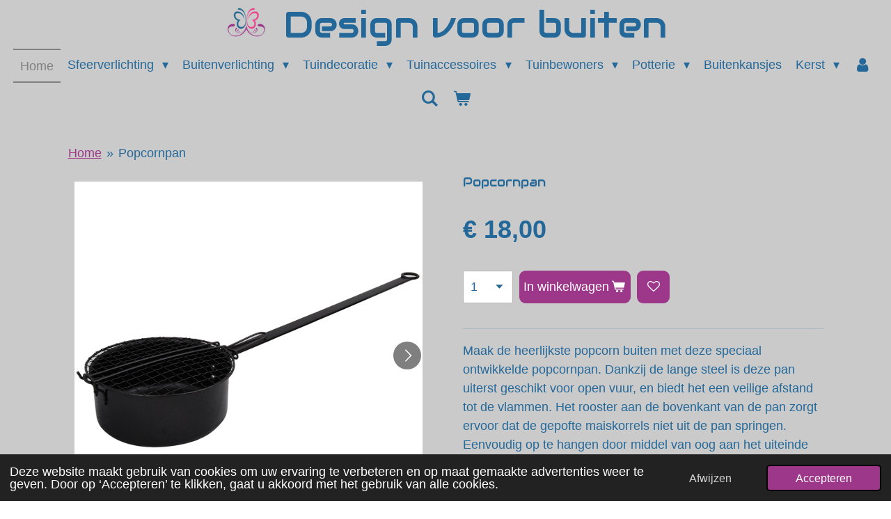

--- FILE ---
content_type: text/html; charset=UTF-8
request_url: https://www.designvoorbuiten.nl/product/4150809/popcornpan
body_size: 17011
content:
<!DOCTYPE html>
<html lang="nl">
    <head>
        <meta http-equiv="Content-Type" content="text/html; charset=utf-8">
        <meta name="viewport" content="width=device-width, initial-scale=1.0, maximum-scale=5.0">
        <meta http-equiv="X-UA-Compatible" content="IE=edge">
        <link rel="canonical" href="https://www.designvoorbuiten.nl/product/4150809/popcornpan">
        <link rel="sitemap" type="application/xml" href="https://www.designvoorbuiten.nl/sitemap.xml">
        <meta property="og:title" content="Popcornpan | designvoorbuiten">
        <meta property="og:url" content="https://www.designvoorbuiten.nl/product/4150809/popcornpan">
        <base href="https://www.designvoorbuiten.nl/">
        <meta name="description" property="og:description" content="Maak de heerlijkste popcorn buiten met deze speciaal ontwikkelde popcornpan. Dankzij de lange steel is deze pan uiterst geschikt voor open vuur, en biedt het een veilige afstand tot de vlammen. Het rooster aan de bovenkant van de pan zorgt ervoor dat de gepofte maiskorrels niet uit de pan springen. Eenvoudig op te hangen door middel van oog aan het uiteinde van de steel.
&amp;nbsp;
Het origineel kan iets afwijken van de afbeelding.">
                <script nonce="f81ba4f2e6247ca833e606d52707cd17">
            
            window.JOUWWEB = window.JOUWWEB || {};
            window.JOUWWEB.application = window.JOUWWEB.application || {};
            window.JOUWWEB.application = {"backends":[{"domain":"jouwweb.nl","freeDomain":"jouwweb.site"},{"domain":"webador.com","freeDomain":"webadorsite.com"},{"domain":"webador.de","freeDomain":"webadorsite.com"},{"domain":"webador.fr","freeDomain":"webadorsite.com"},{"domain":"webador.es","freeDomain":"webadorsite.com"},{"domain":"webador.it","freeDomain":"webadorsite.com"},{"domain":"jouwweb.be","freeDomain":"jouwweb.site"},{"domain":"webador.ie","freeDomain":"webadorsite.com"},{"domain":"webador.co.uk","freeDomain":"webadorsite.com"},{"domain":"webador.at","freeDomain":"webadorsite.com"},{"domain":"webador.be","freeDomain":"webadorsite.com"},{"domain":"webador.ch","freeDomain":"webadorsite.com"},{"domain":"webador.ch","freeDomain":"webadorsite.com"},{"domain":"webador.mx","freeDomain":"webadorsite.com"},{"domain":"webador.com","freeDomain":"webadorsite.com"},{"domain":"webador.dk","freeDomain":"webadorsite.com"},{"domain":"webador.se","freeDomain":"webadorsite.com"},{"domain":"webador.no","freeDomain":"webadorsite.com"},{"domain":"webador.fi","freeDomain":"webadorsite.com"},{"domain":"webador.ca","freeDomain":"webadorsite.com"},{"domain":"webador.ca","freeDomain":"webadorsite.com"},{"domain":"webador.pl","freeDomain":"webadorsite.com"},{"domain":"webador.com.au","freeDomain":"webadorsite.com"},{"domain":"webador.nz","freeDomain":"webadorsite.com"}],"editorLocale":"nl-NL","editorTimezone":"Europe\/Amsterdam","editorLanguage":"nl","analytics4TrackingId":"G-E6PZPGE4QM","analyticsDimensions":[],"backendDomain":"www.jouwweb.nl","backendShortDomain":"jouwweb.nl","backendKey":"jouwweb-nl","freeWebsiteDomain":"jouwweb.site","noSsl":false,"build":{"reference":"a8e82f1"},"linkHostnames":["www.jouwweb.nl","www.webador.com","www.webador.de","www.webador.fr","www.webador.es","www.webador.it","www.jouwweb.be","www.webador.ie","www.webador.co.uk","www.webador.at","www.webador.be","www.webador.ch","fr.webador.ch","www.webador.mx","es.webador.com","www.webador.dk","www.webador.se","www.webador.no","www.webador.fi","www.webador.ca","fr.webador.ca","www.webador.pl","www.webador.com.au","www.webador.nz"],"assetsUrl":"https:\/\/assets.jwwb.nl","loginUrl":"https:\/\/www.jouwweb.nl\/inloggen","publishUrl":"https:\/\/www.jouwweb.nl\/v2\/website\/1070127\/publish-proxy","adminUserOrIp":false,"pricing":{"plans":{"lite":{"amount":"700","currency":"EUR"},"pro":{"amount":"1200","currency":"EUR"},"business":{"amount":"2400","currency":"EUR"}},"yearlyDiscount":{"price":{"amount":"4800","currency":"EUR"},"ratio":0.17,"percent":"17%","discountPrice":{"amount":"4800","currency":"EUR"},"termPricePerMonth":{"amount":"2400","currency":"EUR"},"termPricePerYear":{"amount":"24000","currency":"EUR"}}},"hcUrl":{"add-product-variants":"https:\/\/help.jouwweb.nl\/hc\/nl\/articles\/28594307773201","basic-vs-advanced-shipping":"https:\/\/help.jouwweb.nl\/hc\/nl\/articles\/28594268794257","html-in-head":"https:\/\/help.jouwweb.nl\/hc\/nl\/articles\/28594336422545","link-domain-name":"https:\/\/help.jouwweb.nl\/hc\/nl\/articles\/28594325307409","optimize-for-mobile":"https:\/\/help.jouwweb.nl\/hc\/nl\/articles\/28594312927121","seo":"https:\/\/help.jouwweb.nl\/hc\/nl\/sections\/28507243966737","transfer-domain-name":"https:\/\/help.jouwweb.nl\/hc\/nl\/articles\/28594325232657","website-not-secure":"https:\/\/help.jouwweb.nl\/hc\/nl\/articles\/28594252935825"}};
            window.JOUWWEB.brand = {"type":"jouwweb","name":"JouwWeb","domain":"JouwWeb.nl","supportEmail":"support@jouwweb.nl"};
                    
                window.JOUWWEB = window.JOUWWEB || {};
                window.JOUWWEB.websiteRendering = {"locale":"nl-NL","timezone":"Europe\/Amsterdam","routes":{"api\/upload\/product-field":"\/_api\/upload\/product-field","checkout\/cart":"\/winkelwagen","payment":"\/bestelling-afronden\/:publicOrderId","payment\/forward":"\/bestelling-afronden\/:publicOrderId\/forward","public-order":"\/bestelling\/:publicOrderId","checkout\/authorize":"\/winkelwagen\/authorize\/:gateway","wishlist":"\/verlanglijst"}};
                                                    window.JOUWWEB.website = {"id":1070127,"locale":"nl-NL","enabled":true,"title":"designvoorbuiten","hasTitle":true,"roleOfLoggedInUser":null,"ownerLocale":"nl-NL","plan":"business","freeWebsiteDomain":"jouwweb.site","backendKey":"jouwweb-nl","currency":"EUR","defaultLocale":"nl-NL","url":"https:\/\/www.designvoorbuiten.nl\/","homepageSegmentId":4143594,"category":"webshop","isOffline":false,"isPublished":true,"locales":["nl-NL"],"allowed":{"ads":false,"credits":true,"externalLinks":true,"slideshow":true,"customDefaultSlideshow":true,"hostedAlbums":true,"moderators":true,"mailboxQuota":10,"statisticsVisitors":true,"statisticsDetailed":true,"statisticsMonths":-1,"favicon":true,"password":true,"freeDomains":0,"freeMailAccounts":1,"canUseLanguages":false,"fileUpload":true,"legacyFontSize":false,"webshop":true,"products":-1,"imageText":false,"search":true,"audioUpload":true,"videoUpload":5000,"allowDangerousForms":false,"allowHtmlCode":true,"mobileBar":true,"sidebar":false,"poll":false,"allowCustomForms":true,"allowBusinessListing":true,"allowCustomAnalytics":true,"allowAccountingLink":true,"digitalProducts":true,"sitemapElement":false},"mobileBar":{"enabled":true,"theme":"dark","email":{"active":true,"value":"info@designvoorbuiten.nl"},"location":{"active":false},"phone":{"active":false},"whatsapp":{"active":true,"value":"+31614503232"},"social":{"active":false,"network":"facebook"}},"webshop":{"enabled":true,"currency":"EUR","taxEnabled":true,"taxInclusive":true,"vatDisclaimerVisible":false,"orderNotice":"<p>Indien u speciale wensen heeft kunt u deze doorgeven via het Opmerkingen-veld in de laatste stap.<\/p>","orderConfirmation":"<p>Hartelijk bedankt voor uw bestelling! U ontvangt zo spoedig mogelijk bericht van ons over de afhandeling van uw bestelling.<\/p>","freeShipping":false,"freeShippingAmount":"48.00","shippingDisclaimerVisible":false,"pickupAllowed":true,"couponAllowed":false,"detailsPageAvailable":true,"socialMediaVisible":true,"termsPage":4194519,"termsPageUrl":"\/algemene-voorwaarden","extraTerms":null,"pricingVisible":true,"orderButtonVisible":true,"shippingAdvanced":true,"shippingAdvancedBackEnd":true,"soldOutVisible":true,"backInStockNotificationEnabled":false,"canAddProducts":true,"nextOrderNumber":1295,"allowedServicePoints":["postnl"],"sendcloudConfigured":true,"sendcloudFallbackPublicKey":"a3d50033a59b4a598f1d7ce7e72aafdf","taxExemptionAllowed":true,"invoiceComment":null,"emptyCartVisible":true,"minimumOrderPrice":null,"productNumbersEnabled":true,"wishlistEnabled":true,"hideTaxOnCart":false},"isTreatedAsWebshop":true};                            window.JOUWWEB.cart = {"products":[],"coupon":null,"shippingCountryCode":null,"shippingChoice":null,"breakdown":[]};                            window.JOUWWEB.scripts = ["website-rendering\/webshop"];                        window.parent.JOUWWEB.colorPalette = window.JOUWWEB.colorPalette;
        </script>
                <title>Popcornpan | designvoorbuiten</title>
                                            <link href="https://primary.jwwb.nl/public/g/j/a/temp-pqyiemvasmnrxzraeyyf/touch-icon-iphone.png?bust=1552499178" rel="apple-touch-icon" sizes="60x60">                                                <link href="https://primary.jwwb.nl/public/g/j/a/temp-pqyiemvasmnrxzraeyyf/touch-icon-ipad.png?bust=1552499178" rel="apple-touch-icon" sizes="76x76">                                                <link href="https://primary.jwwb.nl/public/g/j/a/temp-pqyiemvasmnrxzraeyyf/touch-icon-iphone-retina.png?bust=1552499178" rel="apple-touch-icon" sizes="120x120">                                                <link href="https://primary.jwwb.nl/public/g/j/a/temp-pqyiemvasmnrxzraeyyf/touch-icon-ipad-retina.png?bust=1552499178" rel="apple-touch-icon" sizes="152x152">                                                <link href="https://primary.jwwb.nl/public/g/j/a/temp-pqyiemvasmnrxzraeyyf/favicon.png?bust=1552499178" rel="shortcut icon">                                                <link href="https://primary.jwwb.nl/public/g/j/a/temp-pqyiemvasmnrxzraeyyf/favicon.png?bust=1552499178" rel="icon">                                        <meta property="og:image" content="https&#x3A;&#x2F;&#x2F;primary.jwwb.nl&#x2F;public&#x2F;g&#x2F;j&#x2F;a&#x2F;temp-pqyiemvasmnrxzraeyyf&#x2F;ob4rxn&#x2F;popcornpan-FF157.png">
                    <meta property="og:image" content="https&#x3A;&#x2F;&#x2F;primary.jwwb.nl&#x2F;public&#x2F;g&#x2F;j&#x2F;a&#x2F;temp-pqyiemvasmnrxzraeyyf&#x2F;nc41j6&#x2F;popcornpan-FF157.jpg">
                    <meta property="og:image" content="https&#x3A;&#x2F;&#x2F;primary.jwwb.nl&#x2F;public&#x2F;g&#x2F;j&#x2F;a&#x2F;temp-pqyiemvasmnrxzraeyyf&#x2F;tbyk4g&#x2F;popcornpan-FF1572.jpg">
                    <meta property="og:image" content="https&#x3A;&#x2F;&#x2F;primary.jwwb.nl&#x2F;public&#x2F;g&#x2F;j&#x2F;a&#x2F;temp-pqyiemvasmnrxzraeyyf&#x2F;1pnl7c&#x2F;ideal.png">
                    <meta property="og:image" content="https&#x3A;&#x2F;&#x2F;primary.jwwb.nl&#x2F;public&#x2F;g&#x2F;j&#x2F;a&#x2F;temp-pqyiemvasmnrxzraeyyf&#x2F;nkionp&#x2F;bancontact.png">
                    <meta property="og:image" content="https&#x3A;&#x2F;&#x2F;primary.jwwb.nl&#x2F;public&#x2F;g&#x2F;j&#x2F;a&#x2F;temp-pqyiemvasmnrxzraeyyf&#x2F;klarna-2x-high.png">
                    <meta property="og:image" content="https&#x3A;&#x2F;&#x2F;primary.jwwb.nl&#x2F;public&#x2F;g&#x2F;j&#x2F;a&#x2F;temp-pqyiemvasmnrxzraeyyf&#x2F;z2c30p&#x2F;5d87a58e2f.png">
                                    <meta name="twitter:card" content="summary_large_image">
                        <meta property="twitter:image" content="https&#x3A;&#x2F;&#x2F;primary.jwwb.nl&#x2F;public&#x2F;g&#x2F;j&#x2F;a&#x2F;temp-pqyiemvasmnrxzraeyyf&#x2F;ob4rxn&#x2F;popcornpan-FF157.png">
                                                    <!-- Google tag (gtag.js) -->
<script async src="https://www.googletagmanager.com/gtag/js?id=G-553PQHQ1KF"></script>
<script>
  window.dataLayer = window.dataLayer || [];
  function gtag(){dataLayer.push(arguments);}
  gtag('js', new Date());

  gtag('config', 'G-553PQHQ1KF');
</script>

<script id="pixel-script-poptin" src="https://cdn.popt.in/pixel.js?id=eb6a92a709e26" async="true"></script><script id='pixel-script-poptin' src='https://cdn.popt.in/pixel.js?id=eb6a92a709e26' async='true'></script>                            <script src="https://www.googletagmanager.com/gtag/js?id=G-553PQHQ1KF" nonce="f81ba4f2e6247ca833e606d52707cd17" data-turbo-track="reload" async></script>
<script src="https://plausible.io/js/script.manual.js" nonce="f81ba4f2e6247ca833e606d52707cd17" data-turbo-track="reload" defer data-domain="shard2.jouwweb.nl"></script>
<link rel="stylesheet" type="text/css" href="https://gfonts.jwwb.nl/css?display=fallback&amp;family=Audiowide%3A400%2C700%2C400italic%2C700italic" nonce="f81ba4f2e6247ca833e606d52707cd17" data-turbo-track="dynamic">
<script src="https://assets.jwwb.nl/assets/build/website-rendering/nl-NL.js?bust=af8dcdef13a1895089e9" nonce="f81ba4f2e6247ca833e606d52707cd17" data-turbo-track="reload" defer></script>
<script src="https://assets.jwwb.nl/assets/website-rendering/runtime.cee983c75391f900fb05.js?bust=4ce5de21b577bc4120dd" nonce="f81ba4f2e6247ca833e606d52707cd17" data-turbo-track="reload" defer></script>
<script src="https://assets.jwwb.nl/assets/website-rendering/812.881ee67943804724d5af.js?bust=78ab7ad7d6392c42d317" nonce="f81ba4f2e6247ca833e606d52707cd17" data-turbo-track="reload" defer></script>
<script src="https://assets.jwwb.nl/assets/website-rendering/main.6f3b76e6daa809beb5d3.js?bust=4fe49ad11687c7986bba" nonce="f81ba4f2e6247ca833e606d52707cd17" data-turbo-track="reload" defer></script>
<link rel="preload" href="https://assets.jwwb.nl/assets/website-rendering/styles.b83234e565c3f5d36f30.css?bust=04d802c8a3278e841c1d" as="style">
<link rel="preload" href="https://assets.jwwb.nl/assets/website-rendering/fonts/icons-website-rendering/font/website-rendering.woff2?bust=bd2797014f9452dadc8e" as="font" crossorigin>
<link rel="preconnect" href="https://gfonts.jwwb.nl">
<link rel="stylesheet" type="text/css" href="https://assets.jwwb.nl/assets/website-rendering/styles.b83234e565c3f5d36f30.css?bust=04d802c8a3278e841c1d" nonce="f81ba4f2e6247ca833e606d52707cd17" data-turbo-track="dynamic">
<link rel="preconnect" href="https://assets.jwwb.nl">
<link rel="preconnect" href="https://www.google-analytics.com">
<link rel="stylesheet" type="text/css" href="https://primary.jwwb.nl/public/g/j/a/temp-pqyiemvasmnrxzraeyyf/style.css?bust=1768824000" nonce="f81ba4f2e6247ca833e606d52707cd17" data-turbo-track="dynamic">    </head>
    <body
        id="top"
        class="jw-is-no-slideshow jw-header-is-image-text jw-is-segment-product jw-is-frontend jw-is-no-sidebar jw-is-no-messagebar jw-is-no-touch-device jw-is-no-mobile"
                                    data-jouwweb-page="4150809"
                                                data-jouwweb-segment-id="4150809"
                                                data-jouwweb-segment-type="product"
                                                data-template-threshold="800"
                                                data-template-name="modern&#x7C;skyline"
                            itemscope
        itemtype="https://schema.org/Product"
    >
                                    <meta itemprop="url" content="https://www.designvoorbuiten.nl/product/4150809/popcornpan">
        <a href="#main-content" class="jw-skip-link">
            Ga direct naar de hoofdinhoud        </a>
        <div class="jw-background"></div>
        <div class="jw-body">
            <div class="jw-mobile-menu jw-mobile-is-text js-mobile-menu">
            <button
            type="button"
            class="jw-mobile-menu__button jw-mobile-toggle"
            aria-label="Open / sluit menu"
        >
            <span class="jw-icon-burger"></span>
        </button>
        <div class="jw-mobile-header jw-mobile-header--image-text">
        <a            class="jw-mobile-header-content"
                            href="/"
                        >
                            <img class="jw-mobile-logo jw-mobile-logo--landscape" src="https://primary.jwwb.nl/public/g/j/a/temp-pqyiemvasmnrxzraeyyf/i9wq12/image.png?enable-io=true&amp;enable=upscale&amp;height=70" srcset="https://primary.jwwb.nl/public/g/j/a/temp-pqyiemvasmnrxzraeyyf/i9wq12/image.png?enable-io=true&amp;enable=upscale&amp;height=70 1x" alt="designvoorbuiten" title="designvoorbuiten">                                        <div class="jw-mobile-text">
                    <span style="color: #246899; font-size: 150%;">Design voor buiten</span>                </div>
                    </a>
    </div>

        <a
        href="/winkelwagen"
        class="jw-mobile-menu__button jw-mobile-header-cart"
        aria-label="Bekijk winkelwagen"
    >
        <span class="jw-icon-badge-wrapper">
            <span class="website-rendering-icon-basket" aria-hidden="true"></span>
            <span class="jw-icon-badge hidden" aria-hidden="true"></span>
        </span>
    </a>
    
    </div>
    <div class="jw-mobile-menu-search jw-mobile-menu-search--hidden">
        <form
            action="/zoeken"
            method="get"
            class="jw-mobile-menu-search__box"
        >
            <input
                type="text"
                name="q"
                value=""
                placeholder="Zoeken..."
                class="jw-mobile-menu-search__input"
                aria-label="Zoeken"
            >
            <button type="submit" class="jw-btn jw-btn--style-flat jw-mobile-menu-search__button" aria-label="Zoeken">
                <span class="website-rendering-icon-search" aria-hidden="true"></span>
            </button>
            <button type="button" class="jw-btn jw-btn--style-flat jw-mobile-menu-search__button js-cancel-search" aria-label="Zoekopdracht annuleren">
                <span class="website-rendering-icon-cancel" aria-hidden="true"></span>
            </button>
        </form>
    </div>
            <header class="header-wrap js-topbar-content-container">
    <div class="header-wrap__inner">
        <div class="jw-header-logo">
            <div
    id="jw-header-image-container"
    class="jw-header jw-header-image jw-header-image-toggle"
    style="flex-basis: 65px; max-width: 65px; flex-shrink: 1;"
>
            <a href="/">
        <img id="jw-header-image" data-image-id="17441195" srcset="https://primary.jwwb.nl/public/g/j/a/temp-pqyiemvasmnrxzraeyyf/i9wq12/image.png?enable-io=true&amp;width=65 65w, https://primary.jwwb.nl/public/g/j/a/temp-pqyiemvasmnrxzraeyyf/i9wq12/image.png?enable-io=true&amp;width=130 130w" class="jw-header-image" title="designvoorbuiten" style="max-height: 100px;" sizes="65px" width="65" height="44" intrinsicsize="65.00 x 44.00" alt="designvoorbuiten">                </a>
    </div>
        <div
    class="jw-header jw-header-title-container jw-header-text jw-header-text-toggle"
    data-stylable="false"
>
    <a        id="jw-header-title"
        class="jw-header-title"
                    href="/"
            >
        <span style="color: #246899; font-size: 150%;">Design voor buiten</span>    </a>
</div>
</div>
    </div>
</header>
<script nonce="f81ba4f2e6247ca833e606d52707cd17">
    JOUWWEB.templateConfig = {
        header: {
            selector: '.header-wrap',
            mobileSelector: '.jw-mobile-menu',
            updatePusher: function (headerHeight) {
                var $sliderStyle = $('#sliderStyle');

                if ($sliderStyle.length === 0) {
                    $sliderStyle = $('<style />')
                        .attr('id', 'sliderStyle')
                        .appendTo(document.body);
                }

                $sliderStyle.html('.jw-slideshow-slide-content { padding-top: ' + headerHeight + 'px; padding-bottom: ' + (headerHeight * (2/3)) + 'px; } .bx-controls-direction { margin-top: ' + (headerHeight * (1/6)) + 'px; }');

                // make sure slider also gets correct height (because of the added padding)
                $('.jw-slideshow-slide[aria-hidden=false]').each(function (index) {
                    var $this = $(this);
                    headerHeight = $this.outerHeight() > headerHeight ? $this.outerHeight() : headerHeight;
                    $this.closest('.bx-viewport').css({
                        height: headerHeight + 'px',
                    });
                });

                // If a page has a message-bar, offset the mobile nav.
                const $messageBar = $('.message-bar');
                if ($messageBar.length > 0) {
                    // Only apply to .js-mobile-menu if there is a slideshow
                    $(`.jw-is-slideshow .js-mobile-menu, .jw-menu-clone`).css('top', $messageBar.outerHeight());
                }
            },
        },
        mainContentOffset: function () {
            return $('.main-content').offset().top - ($('body').hasClass('jw-menu-is-mobile') ? 0 : 60);
        },
    };
</script>
<nav class="jw-menu-copy">
    <ul
    id="jw-menu"
    class="jw-menu jw-menu-horizontal"
            >
            <li
    class="jw-menu-item jw-menu-is-active"
>
        <a        class="jw-menu-link js-active-menu-item"
        href="/"                                            data-page-link-id="4143594"
                            >
                <span class="">
            Home        </span>
            </a>
                </li>
            <li
    class="jw-menu-item jw-menu-has-submenu"
>
        <a        class="jw-menu-link"
        href="/sfeerverlichting"                                            data-page-link-id="4143712"
                            >
                <span class="">
            Sfeerverlichting        </span>
                    <span class="jw-arrow jw-arrow-toplevel"></span>
            </a>
                    <ul
            class="jw-submenu"
                    >
                            <li
    class="jw-menu-item"
>
        <a        class="jw-menu-link"
        href="/sfeerverlichting/olielampen-tafelhaarden"                                            data-page-link-id="4144722"
                            >
                <span class="">
            Olielampen / Tafelhaarden        </span>
            </a>
                </li>
                            <li
    class="jw-menu-item"
>
        <a        class="jw-menu-link"
        href="/sfeerverlichting/lantaarns-windlichten"                                            data-page-link-id="4144844"
                            >
                <span class="">
            Lantaarns / windlichten        </span>
            </a>
                </li>
                            <li
    class="jw-menu-item"
>
        <a        class="jw-menu-link"
        href="/sfeerverlichting/buitenkaarsen"                                            data-page-link-id="4144847"
                            >
                <span class="">
            Buitenkaarsen        </span>
            </a>
                </li>
                            <li
    class="jw-menu-item"
>
        <a        class="jw-menu-link"
        href="/sfeerverlichting/citronella-kaarsen-verjagers"                                            data-page-link-id="4480167"
                            >
                <span class="">
            Citronella kaarsen / verjagers        </span>
            </a>
                </li>
                    </ul>
        </li>
            <li
    class="jw-menu-item jw-menu-has-submenu"
>
        <a        class="jw-menu-link"
        href="/buitenverlichting"                                            data-page-link-id="4303277"
                            >
                <span class="">
            Buitenverlichting        </span>
                    <span class="jw-arrow jw-arrow-toplevel"></span>
            </a>
                    <ul
            class="jw-submenu"
                    >
                            <li
    class="jw-menu-item"
>
        <a        class="jw-menu-link"
        href="/buitenverlichting/solar-batterij-verlichting"                                            data-page-link-id="4303281"
                            >
                <span class="">
            Solar / batterij verlichting        </span>
            </a>
                </li>
                            <li
    class="jw-menu-item"
>
        <a        class="jw-menu-link"
        href="/buitenverlichting/stekker-verlichting"                                            data-page-link-id="8854849"
                            >
                <span class="">
            Stekker verlichting        </span>
            </a>
                </li>
                            <li
    class="jw-menu-item"
>
        <a        class="jw-menu-link"
        href="/buitenverlichting/buitenverlichting-230v"                                            data-page-link-id="8854854"
                            >
                <span class="">
            Buitenverlichting 230V        </span>
            </a>
                </li>
                            <li
    class="jw-menu-item jw-menu-has-submenu"
>
        <a        class="jw-menu-link"
        href="/buitenverlichting/paulmann"                                            data-page-link-id="8854776"
                            >
                <span class="">
            Paulmann        </span>
                    <span class="jw-arrow"></span>
            </a>
                    <ul
            class="jw-submenu"
                    >
                            <li
    class="jw-menu-item"
>
        <a        class="jw-menu-link"
        href="/buitenverlichting/paulmann/paulmann-accuverlichting"                                            data-page-link-id="8854778"
                            >
                <span class="">
            Paulmann accuverlichting        </span>
            </a>
                </li>
                            <li
    class="jw-menu-item"
>
        <a        class="jw-menu-link"
        href="/buitenverlichting/paulmann/paulmann-solar-verlichting"                                            data-page-link-id="8854824"
                            >
                <span class="">
            Paulmann solar verlichting        </span>
            </a>
                </li>
                            <li
    class="jw-menu-item"
>
        <a        class="jw-menu-link"
        href="/buitenverlichting/paulmann/paulmann-verlichting-230v"                                            data-page-link-id="8854832"
                            >
                <span class="">
            Paulmann verlichting 230V        </span>
            </a>
                </li>
                            <li
    class="jw-menu-item"
>
        <a        class="jw-menu-link"
        href="/buitenverlichting/paulmann/paulmann-plug-shine-24v"                                            data-page-link-id="8854786"
                            >
                <span class="">
            Paulmann plug &amp; shine 24V        </span>
            </a>
                </li>
                            <li
    class="jw-menu-item"
>
        <a        class="jw-menu-link"
        href="/buitenverlichting/paulmann/paulmann-plug-shine-24v-accessoires"                                            data-page-link-id="8854820"
                            >
                <span class="">
            Paulmann plug &amp; shine 24V accessoires        </span>
            </a>
                </li>
                    </ul>
        </li>
                            <li
    class="jw-menu-item jw-menu-has-submenu"
>
        <a        class="jw-menu-link"
        href="/buitenverlichting/suslight"                                            data-page-link-id="8854589"
                            >
                <span class="">
            Suslight        </span>
                    <span class="jw-arrow"></span>
            </a>
                    <ul
            class="jw-submenu"
                    >
                            <li
    class="jw-menu-item"
>
        <a        class="jw-menu-link"
        href="/buitenverlichting/suslight/suslight-buitenverlichting-230v"                                            data-page-link-id="8854595"
                            >
                <span class="">
            Suslight buitenverlichting 230V        </span>
            </a>
                </li>
                            <li
    class="jw-menu-item"
>
        <a        class="jw-menu-link"
        href="/buitenverlichting/suslight/suslight-grondspots-24v"                                            data-page-link-id="8854730"
                            >
                <span class="">
            Suslight grondspots 24V        </span>
            </a>
                </li>
                            <li
    class="jw-menu-item"
>
        <a        class="jw-menu-link"
        href="/buitenverlichting/suslight/suslight-staande-lampen-24v"                                            data-page-link-id="8854742"
                            >
                <span class="">
            Suslight staande lampen 24V        </span>
            </a>
                </li>
                            <li
    class="jw-menu-item"
>
        <a        class="jw-menu-link"
        href="/buitenverlichting/suslight/suslight-inbouwspots-24v"                                            data-page-link-id="8854758"
                            >
                <span class="">
            Suslight inbouwspots 24V        </span>
            </a>
                </li>
                            <li
    class="jw-menu-item"
>
        <a        class="jw-menu-link"
        href="/buitenverlichting/suslight/suslight-wandverlichting-24v"                                            data-page-link-id="8854769"
                            >
                <span class="">
            Suslight wandverlichting 24V        </span>
            </a>
                </li>
                            <li
    class="jw-menu-item"
>
        <a        class="jw-menu-link"
        href="/buitenverlichting/suslight/suslight-accessoires-24v-en-230v"                                            data-page-link-id="8854771"
                            >
                <span class="">
            Suslight accessoires 24V en 230V        </span>
            </a>
                </li>
                    </ul>
        </li>
                            <li
    class="jw-menu-item jw-menu-has-submenu"
>
        <a        class="jw-menu-link"
        href="/buitenverlichting/lightpro-12v"                                            data-page-link-id="8854283"
                            >
                <span class="">
            LightPro 12V        </span>
                    <span class="jw-arrow"></span>
            </a>
                    <ul
            class="jw-submenu"
                    >
                            <li
    class="jw-menu-item"
>
        <a        class="jw-menu-link"
        href="/buitenverlichting/lightpro-12v/lightpro-grondspots"                                            data-page-link-id="8854385"
                            >
                <span class="">
            LightPro grondspots        </span>
            </a>
                </li>
                            <li
    class="jw-menu-item"
>
        <a        class="jw-menu-link"
        href="/buitenverlichting/lightpro-12v/lightpro-staande-lampen"                                            data-page-link-id="8854390"
                            >
                <span class="">
            LightPro staande lampen        </span>
            </a>
                </li>
                            <li
    class="jw-menu-item"
>
        <a        class="jw-menu-link"
        href="/buitenverlichting/lightpro-12v/lightpro-inbouwspots"                                            data-page-link-id="8854465"
                            >
                <span class="">
            LightPro inbouwspots        </span>
            </a>
                </li>
                            <li
    class="jw-menu-item"
>
        <a        class="jw-menu-link"
        href="/buitenverlichting/lightpro-12v/lightpro-wandverlichting"                                            data-page-link-id="8854395"
                            >
                <span class="">
            LightPro wandverlichting        </span>
            </a>
                </li>
                            <li
    class="jw-menu-item"
>
        <a        class="jw-menu-link"
        href="/buitenverlichting/lightpro-12v/lightpro-smart"                                            data-page-link-id="18982007"
                            >
                <span class="">
            LightPro Smart        </span>
            </a>
                </li>
                            <li
    class="jw-menu-item"
>
        <a        class="jw-menu-link"
        href="/buitenverlichting/lightpro-12v/lightpro-accessoires"                                            data-page-link-id="8854469"
                            >
                <span class="">
            LightPro accessoires        </span>
            </a>
                </li>
                    </ul>
        </li>
                    </ul>
        </li>
            <li
    class="jw-menu-item jw-menu-has-submenu"
>
        <a        class="jw-menu-link"
        href="/tuindecoratie"                                            data-page-link-id="4144671"
                            >
                <span class="">
            Tuindecoratie        </span>
                    <span class="jw-arrow jw-arrow-toplevel"></span>
            </a>
                    <ul
            class="jw-submenu"
                    >
                            <li
    class="jw-menu-item"
>
        <a        class="jw-menu-link"
        href="/tuindecoratie/muurdecoratie"                                            data-page-link-id="4144913"
                            >
                <span class="">
            Muurdecoratie        </span>
            </a>
                </li>
                            <li
    class="jw-menu-item"
>
        <a        class="jw-menu-link"
        href="/tuindecoratie/tuincirkels"                                            data-page-link-id="7189248"
                            >
                <span class="">
            Tuincirkels        </span>
            </a>
                </li>
                            <li
    class="jw-menu-item"
>
        <a        class="jw-menu-link"
        href="/tuindecoratie/tuinposters"                                            data-page-link-id="13796366"
                            >
                <span class="">
            Tuinposters        </span>
            </a>
                </li>
                            <li
    class="jw-menu-item"
>
        <a        class="jw-menu-link"
        href="/tuindecoratie/tuinbeelden"                                            data-page-link-id="4144915"
                            >
                <span class="">
            Tuinbeelden        </span>
            </a>
                </li>
                            <li
    class="jw-menu-item"
>
        <a        class="jw-menu-link"
        href="/tuindecoratie/tuinstekers"                                            data-page-link-id="4205583"
                            >
                <span class="">
            Tuinstekers        </span>
            </a>
                </li>
                            <li
    class="jw-menu-item"
>
        <a        class="jw-menu-link"
        href="/tuindecoratie/bloempotstekers"                                            data-page-link-id="21366763"
                            >
                <span class="">
            Bloempotstekers        </span>
            </a>
                </li>
                    </ul>
        </li>
            <li
    class="jw-menu-item jw-menu-has-submenu"
>
        <a        class="jw-menu-link"
        href="/tuinaccessoires"                                            data-page-link-id="5819634"
                            >
                <span class="">
            Tuinaccessoires        </span>
                    <span class="jw-arrow jw-arrow-toplevel"></span>
            </a>
                    <ul
            class="jw-submenu"
                    >
                            <li
    class="jw-menu-item"
>
        <a        class="jw-menu-link"
        href="/tuinaccessoires/accessoires"                                            data-page-link-id="5819677"
                            >
                <span class="">
            Accessoires        </span>
            </a>
                </li>
                            <li
    class="jw-menu-item"
>
        <a        class="jw-menu-link"
        href="/tuinaccessoires/sierkussens"                                            data-page-link-id="15270918"
                            >
                <span class="">
            Sierkussens        </span>
            </a>
                </li>
                            <li
    class="jw-menu-item"
>
        <a        class="jw-menu-link"
        href="/tuinaccessoires/terrasverwarming-en-opslag"                                            data-page-link-id="5819666"
                            >
                <span class="">
            Terrasverwarming en opslag        </span>
            </a>
                </li>
                            <li
    class="jw-menu-item"
>
        <a        class="jw-menu-link"
        href="/tuinaccessoires/tuin-bewatering"                                            data-page-link-id="5819670"
                            >
                <span class="">
            Tuin bewatering        </span>
            </a>
                </li>
                            <li
    class="jw-menu-item"
>
        <a        class="jw-menu-link"
        href="/tuinaccessoires/regenmeter-thermometer"                                            data-page-link-id="4144924"
                            >
                <span class="">
            Regenmeter / thermometer        </span>
            </a>
                </li>
                    </ul>
        </li>
            <li
    class="jw-menu-item jw-menu-has-submenu"
>
        <a        class="jw-menu-link"
        href="/tuinbewoners"                                            data-page-link-id="4144681"
                            >
                <span class="">
            Tuinbewoners        </span>
                    <span class="jw-arrow jw-arrow-toplevel"></span>
            </a>
                    <ul
            class="jw-submenu"
                    >
                            <li
    class="jw-menu-item"
>
        <a        class="jw-menu-link"
        href="/tuinbewoners/nestkasten-vogelhuisjes"                                            data-page-link-id="4144934"
                            >
                <span class="">
            Nestkasten / vogelhuisjes        </span>
            </a>
                </li>
                            <li
    class="jw-menu-item"
>
        <a        class="jw-menu-link"
        href="/tuinbewoners/voederhouders"                                            data-page-link-id="6995062"
                            >
                <span class="">
            Voederhouders        </span>
            </a>
                </li>
                            <li
    class="jw-menu-item"
>
        <a        class="jw-menu-link"
        href="/tuinbewoners/drinkschalen-en-baden"                                            data-page-link-id="6995175"
                            >
                <span class="">
            Drinkschalen en baden        </span>
            </a>
                </li>
                    </ul>
        </li>
            <li
    class="jw-menu-item jw-menu-has-submenu"
>
        <a        class="jw-menu-link"
        href="/potterie"                                            data-page-link-id="4144683"
                            >
                <span class="">
            Potterie        </span>
                    <span class="jw-arrow jw-arrow-toplevel"></span>
            </a>
                    <ul
            class="jw-submenu"
                    >
                            <li
    class="jw-menu-item"
>
        <a        class="jw-menu-link"
        href="/potterie/bloempotten"                                            data-page-link-id="4144941"
                            >
                <span class="">
            Bloempotten        </span>
            </a>
                </li>
                            <li
    class="jw-menu-item"
>
        <a        class="jw-menu-link"
        href="/potterie/hangpotten"                                            data-page-link-id="4262368"
                            >
                <span class="">
            Hangpotten        </span>
            </a>
                </li>
                            <li
    class="jw-menu-item"
>
        <a        class="jw-menu-link"
        href="/potterie/tuinzaden"                                            data-page-link-id="5122065"
                            >
                <span class="">
            Tuinzaden        </span>
            </a>
                </li>
                            <li
    class="jw-menu-item"
>
        <a        class="jw-menu-link"
        href="/potterie/toebehoren-1"                                            data-page-link-id="4262371"
                            >
                <span class="">
            Toebehoren        </span>
            </a>
                </li>
                    </ul>
        </li>
            <li
    class="jw-menu-item"
>
        <a        class="jw-menu-link"
        href="/buitenkansjes"                                            data-page-link-id="8307380"
                            >
                <span class="">
            Buitenkansjes        </span>
            </a>
                </li>
            <li
    class="jw-menu-item jw-menu-has-submenu"
>
        <a        class="jw-menu-link"
        href="/kerst"                                            data-page-link-id="8601852"
                            >
                <span class="">
            Kerst        </span>
                    <span class="jw-arrow jw-arrow-toplevel"></span>
            </a>
                    <ul
            class="jw-submenu"
                    >
                            <li
    class="jw-menu-item"
>
        <a        class="jw-menu-link"
        href="/kerst/kerstdecoratie"                                            data-page-link-id="4527970"
                            >
                <span class="">
            Kerstdecoratie        </span>
            </a>
                </li>
                    </ul>
        </li>
            <li
    class="jw-menu-item"
>
        <a        class="jw-menu-link jw-menu-link--icon"
        href="/account"                                                            title="Account"
            >
                                <span class="website-rendering-icon-user"></span>
                            <span class="hidden-desktop-horizontal-menu">
            Account        </span>
            </a>
                </li>
            <li
    class="jw-menu-item jw-menu-search-item"
>
        <button        class="jw-menu-link jw-menu-link--icon jw-text-button"
                                                                    title="Zoeken"
            >
                                <span class="website-rendering-icon-search"></span>
                            <span class="hidden-desktop-horizontal-menu">
            Zoeken        </span>
            </button>
                
            <div class="jw-popover-container jw-popover-container--inline is-hidden">
                <div class="jw-popover-backdrop"></div>
                <div class="jw-popover">
                    <div class="jw-popover__arrow"></div>
                    <div class="jw-popover__content jw-section-white">
                        <form  class="jw-search" action="/zoeken" method="get">
                            
                            <input class="jw-search__input" type="text" name="q" value="" placeholder="Zoeken..." aria-label="Zoeken" >
                            <button class="jw-search__submit" type="submit" aria-label="Zoeken">
                                <span class="website-rendering-icon-search" aria-hidden="true"></span>
                            </button>
                        </form>
                    </div>
                </div>
            </div>
                        </li>
            <li
    class="jw-menu-item jw-menu-wishlist-item js-menu-wishlist-item jw-menu-wishlist-item--hidden"
>
        <a        class="jw-menu-link jw-menu-link--icon"
        href="/verlanglijst"                                                            title="Verlanglijst"
            >
                                    <span class="jw-icon-badge-wrapper">
                        <span class="website-rendering-icon-heart"></span>
                                            <span class="jw-icon-badge hidden">
                    0                </span>
                            <span class="hidden-desktop-horizontal-menu">
            Verlanglijst        </span>
            </a>
                </li>
            <li
    class="jw-menu-item js-menu-cart-item "
>
        <a        class="jw-menu-link jw-menu-link--icon"
        href="/winkelwagen"                                                            title="Winkelwagen"
            >
                                    <span class="jw-icon-badge-wrapper">
                        <span class="website-rendering-icon-basket"></span>
                                            <span class="jw-icon-badge hidden">
                    0                </span>
                            <span class="hidden-desktop-horizontal-menu">
            Winkelwagen        </span>
            </a>
                </li>
    
    </ul>

    <script nonce="f81ba4f2e6247ca833e606d52707cd17" id="jw-mobile-menu-template" type="text/template">
        <ul id="jw-menu" class="jw-menu jw-menu-horizontal jw-menu-spacing--mobile-bar">
                            <li
    class="jw-menu-item jw-menu-search-item"
>
                
                 <li class="jw-menu-item jw-mobile-menu-search-item">
                    <form class="jw-search" action="/zoeken" method="get">
                        <input class="jw-search__input" type="text" name="q" value="" placeholder="Zoeken..." aria-label="Zoeken">
                        <button class="jw-search__submit" type="submit" aria-label="Zoeken">
                            <span class="website-rendering-icon-search" aria-hidden="true"></span>
                        </button>
                    </form>
                </li>
                        </li>
                            <li
    class="jw-menu-item jw-menu-is-active"
>
        <a        class="jw-menu-link js-active-menu-item"
        href="/"                                            data-page-link-id="4143594"
                            >
                <span class="">
            Home        </span>
            </a>
                </li>
                            <li
    class="jw-menu-item jw-menu-has-submenu"
>
        <a        class="jw-menu-link"
        href="/sfeerverlichting"                                            data-page-link-id="4143712"
                            >
                <span class="">
            Sfeerverlichting        </span>
                    <span class="jw-arrow jw-arrow-toplevel"></span>
            </a>
                    <ul
            class="jw-submenu"
                    >
                            <li
    class="jw-menu-item"
>
        <a        class="jw-menu-link"
        href="/sfeerverlichting/olielampen-tafelhaarden"                                            data-page-link-id="4144722"
                            >
                <span class="">
            Olielampen / Tafelhaarden        </span>
            </a>
                </li>
                            <li
    class="jw-menu-item"
>
        <a        class="jw-menu-link"
        href="/sfeerverlichting/lantaarns-windlichten"                                            data-page-link-id="4144844"
                            >
                <span class="">
            Lantaarns / windlichten        </span>
            </a>
                </li>
                            <li
    class="jw-menu-item"
>
        <a        class="jw-menu-link"
        href="/sfeerverlichting/buitenkaarsen"                                            data-page-link-id="4144847"
                            >
                <span class="">
            Buitenkaarsen        </span>
            </a>
                </li>
                            <li
    class="jw-menu-item"
>
        <a        class="jw-menu-link"
        href="/sfeerverlichting/citronella-kaarsen-verjagers"                                            data-page-link-id="4480167"
                            >
                <span class="">
            Citronella kaarsen / verjagers        </span>
            </a>
                </li>
                    </ul>
        </li>
                            <li
    class="jw-menu-item jw-menu-has-submenu"
>
        <a        class="jw-menu-link"
        href="/buitenverlichting"                                            data-page-link-id="4303277"
                            >
                <span class="">
            Buitenverlichting        </span>
                    <span class="jw-arrow jw-arrow-toplevel"></span>
            </a>
                    <ul
            class="jw-submenu"
                    >
                            <li
    class="jw-menu-item"
>
        <a        class="jw-menu-link"
        href="/buitenverlichting/solar-batterij-verlichting"                                            data-page-link-id="4303281"
                            >
                <span class="">
            Solar / batterij verlichting        </span>
            </a>
                </li>
                            <li
    class="jw-menu-item"
>
        <a        class="jw-menu-link"
        href="/buitenverlichting/stekker-verlichting"                                            data-page-link-id="8854849"
                            >
                <span class="">
            Stekker verlichting        </span>
            </a>
                </li>
                            <li
    class="jw-menu-item"
>
        <a        class="jw-menu-link"
        href="/buitenverlichting/buitenverlichting-230v"                                            data-page-link-id="8854854"
                            >
                <span class="">
            Buitenverlichting 230V        </span>
            </a>
                </li>
                            <li
    class="jw-menu-item jw-menu-has-submenu"
>
        <a        class="jw-menu-link"
        href="/buitenverlichting/paulmann"                                            data-page-link-id="8854776"
                            >
                <span class="">
            Paulmann        </span>
                    <span class="jw-arrow"></span>
            </a>
                    <ul
            class="jw-submenu"
                    >
                            <li
    class="jw-menu-item"
>
        <a        class="jw-menu-link"
        href="/buitenverlichting/paulmann/paulmann-accuverlichting"                                            data-page-link-id="8854778"
                            >
                <span class="">
            Paulmann accuverlichting        </span>
            </a>
                </li>
                            <li
    class="jw-menu-item"
>
        <a        class="jw-menu-link"
        href="/buitenverlichting/paulmann/paulmann-solar-verlichting"                                            data-page-link-id="8854824"
                            >
                <span class="">
            Paulmann solar verlichting        </span>
            </a>
                </li>
                            <li
    class="jw-menu-item"
>
        <a        class="jw-menu-link"
        href="/buitenverlichting/paulmann/paulmann-verlichting-230v"                                            data-page-link-id="8854832"
                            >
                <span class="">
            Paulmann verlichting 230V        </span>
            </a>
                </li>
                            <li
    class="jw-menu-item"
>
        <a        class="jw-menu-link"
        href="/buitenverlichting/paulmann/paulmann-plug-shine-24v"                                            data-page-link-id="8854786"
                            >
                <span class="">
            Paulmann plug &amp; shine 24V        </span>
            </a>
                </li>
                            <li
    class="jw-menu-item"
>
        <a        class="jw-menu-link"
        href="/buitenverlichting/paulmann/paulmann-plug-shine-24v-accessoires"                                            data-page-link-id="8854820"
                            >
                <span class="">
            Paulmann plug &amp; shine 24V accessoires        </span>
            </a>
                </li>
                    </ul>
        </li>
                            <li
    class="jw-menu-item jw-menu-has-submenu"
>
        <a        class="jw-menu-link"
        href="/buitenverlichting/suslight"                                            data-page-link-id="8854589"
                            >
                <span class="">
            Suslight        </span>
                    <span class="jw-arrow"></span>
            </a>
                    <ul
            class="jw-submenu"
                    >
                            <li
    class="jw-menu-item"
>
        <a        class="jw-menu-link"
        href="/buitenverlichting/suslight/suslight-buitenverlichting-230v"                                            data-page-link-id="8854595"
                            >
                <span class="">
            Suslight buitenverlichting 230V        </span>
            </a>
                </li>
                            <li
    class="jw-menu-item"
>
        <a        class="jw-menu-link"
        href="/buitenverlichting/suslight/suslight-grondspots-24v"                                            data-page-link-id="8854730"
                            >
                <span class="">
            Suslight grondspots 24V        </span>
            </a>
                </li>
                            <li
    class="jw-menu-item"
>
        <a        class="jw-menu-link"
        href="/buitenverlichting/suslight/suslight-staande-lampen-24v"                                            data-page-link-id="8854742"
                            >
                <span class="">
            Suslight staande lampen 24V        </span>
            </a>
                </li>
                            <li
    class="jw-menu-item"
>
        <a        class="jw-menu-link"
        href="/buitenverlichting/suslight/suslight-inbouwspots-24v"                                            data-page-link-id="8854758"
                            >
                <span class="">
            Suslight inbouwspots 24V        </span>
            </a>
                </li>
                            <li
    class="jw-menu-item"
>
        <a        class="jw-menu-link"
        href="/buitenverlichting/suslight/suslight-wandverlichting-24v"                                            data-page-link-id="8854769"
                            >
                <span class="">
            Suslight wandverlichting 24V        </span>
            </a>
                </li>
                            <li
    class="jw-menu-item"
>
        <a        class="jw-menu-link"
        href="/buitenverlichting/suslight/suslight-accessoires-24v-en-230v"                                            data-page-link-id="8854771"
                            >
                <span class="">
            Suslight accessoires 24V en 230V        </span>
            </a>
                </li>
                    </ul>
        </li>
                            <li
    class="jw-menu-item jw-menu-has-submenu"
>
        <a        class="jw-menu-link"
        href="/buitenverlichting/lightpro-12v"                                            data-page-link-id="8854283"
                            >
                <span class="">
            LightPro 12V        </span>
                    <span class="jw-arrow"></span>
            </a>
                    <ul
            class="jw-submenu"
                    >
                            <li
    class="jw-menu-item"
>
        <a        class="jw-menu-link"
        href="/buitenverlichting/lightpro-12v/lightpro-grondspots"                                            data-page-link-id="8854385"
                            >
                <span class="">
            LightPro grondspots        </span>
            </a>
                </li>
                            <li
    class="jw-menu-item"
>
        <a        class="jw-menu-link"
        href="/buitenverlichting/lightpro-12v/lightpro-staande-lampen"                                            data-page-link-id="8854390"
                            >
                <span class="">
            LightPro staande lampen        </span>
            </a>
                </li>
                            <li
    class="jw-menu-item"
>
        <a        class="jw-menu-link"
        href="/buitenverlichting/lightpro-12v/lightpro-inbouwspots"                                            data-page-link-id="8854465"
                            >
                <span class="">
            LightPro inbouwspots        </span>
            </a>
                </li>
                            <li
    class="jw-menu-item"
>
        <a        class="jw-menu-link"
        href="/buitenverlichting/lightpro-12v/lightpro-wandverlichting"                                            data-page-link-id="8854395"
                            >
                <span class="">
            LightPro wandverlichting        </span>
            </a>
                </li>
                            <li
    class="jw-menu-item"
>
        <a        class="jw-menu-link"
        href="/buitenverlichting/lightpro-12v/lightpro-smart"                                            data-page-link-id="18982007"
                            >
                <span class="">
            LightPro Smart        </span>
            </a>
                </li>
                            <li
    class="jw-menu-item"
>
        <a        class="jw-menu-link"
        href="/buitenverlichting/lightpro-12v/lightpro-accessoires"                                            data-page-link-id="8854469"
                            >
                <span class="">
            LightPro accessoires        </span>
            </a>
                </li>
                    </ul>
        </li>
                    </ul>
        </li>
                            <li
    class="jw-menu-item jw-menu-has-submenu"
>
        <a        class="jw-menu-link"
        href="/tuindecoratie"                                            data-page-link-id="4144671"
                            >
                <span class="">
            Tuindecoratie        </span>
                    <span class="jw-arrow jw-arrow-toplevel"></span>
            </a>
                    <ul
            class="jw-submenu"
                    >
                            <li
    class="jw-menu-item"
>
        <a        class="jw-menu-link"
        href="/tuindecoratie/muurdecoratie"                                            data-page-link-id="4144913"
                            >
                <span class="">
            Muurdecoratie        </span>
            </a>
                </li>
                            <li
    class="jw-menu-item"
>
        <a        class="jw-menu-link"
        href="/tuindecoratie/tuincirkels"                                            data-page-link-id="7189248"
                            >
                <span class="">
            Tuincirkels        </span>
            </a>
                </li>
                            <li
    class="jw-menu-item"
>
        <a        class="jw-menu-link"
        href="/tuindecoratie/tuinposters"                                            data-page-link-id="13796366"
                            >
                <span class="">
            Tuinposters        </span>
            </a>
                </li>
                            <li
    class="jw-menu-item"
>
        <a        class="jw-menu-link"
        href="/tuindecoratie/tuinbeelden"                                            data-page-link-id="4144915"
                            >
                <span class="">
            Tuinbeelden        </span>
            </a>
                </li>
                            <li
    class="jw-menu-item"
>
        <a        class="jw-menu-link"
        href="/tuindecoratie/tuinstekers"                                            data-page-link-id="4205583"
                            >
                <span class="">
            Tuinstekers        </span>
            </a>
                </li>
                            <li
    class="jw-menu-item"
>
        <a        class="jw-menu-link"
        href="/tuindecoratie/bloempotstekers"                                            data-page-link-id="21366763"
                            >
                <span class="">
            Bloempotstekers        </span>
            </a>
                </li>
                    </ul>
        </li>
                            <li
    class="jw-menu-item jw-menu-has-submenu"
>
        <a        class="jw-menu-link"
        href="/tuinaccessoires"                                            data-page-link-id="5819634"
                            >
                <span class="">
            Tuinaccessoires        </span>
                    <span class="jw-arrow jw-arrow-toplevel"></span>
            </a>
                    <ul
            class="jw-submenu"
                    >
                            <li
    class="jw-menu-item"
>
        <a        class="jw-menu-link"
        href="/tuinaccessoires/accessoires"                                            data-page-link-id="5819677"
                            >
                <span class="">
            Accessoires        </span>
            </a>
                </li>
                            <li
    class="jw-menu-item"
>
        <a        class="jw-menu-link"
        href="/tuinaccessoires/sierkussens"                                            data-page-link-id="15270918"
                            >
                <span class="">
            Sierkussens        </span>
            </a>
                </li>
                            <li
    class="jw-menu-item"
>
        <a        class="jw-menu-link"
        href="/tuinaccessoires/terrasverwarming-en-opslag"                                            data-page-link-id="5819666"
                            >
                <span class="">
            Terrasverwarming en opslag        </span>
            </a>
                </li>
                            <li
    class="jw-menu-item"
>
        <a        class="jw-menu-link"
        href="/tuinaccessoires/tuin-bewatering"                                            data-page-link-id="5819670"
                            >
                <span class="">
            Tuin bewatering        </span>
            </a>
                </li>
                            <li
    class="jw-menu-item"
>
        <a        class="jw-menu-link"
        href="/tuinaccessoires/regenmeter-thermometer"                                            data-page-link-id="4144924"
                            >
                <span class="">
            Regenmeter / thermometer        </span>
            </a>
                </li>
                    </ul>
        </li>
                            <li
    class="jw-menu-item jw-menu-has-submenu"
>
        <a        class="jw-menu-link"
        href="/tuinbewoners"                                            data-page-link-id="4144681"
                            >
                <span class="">
            Tuinbewoners        </span>
                    <span class="jw-arrow jw-arrow-toplevel"></span>
            </a>
                    <ul
            class="jw-submenu"
                    >
                            <li
    class="jw-menu-item"
>
        <a        class="jw-menu-link"
        href="/tuinbewoners/nestkasten-vogelhuisjes"                                            data-page-link-id="4144934"
                            >
                <span class="">
            Nestkasten / vogelhuisjes        </span>
            </a>
                </li>
                            <li
    class="jw-menu-item"
>
        <a        class="jw-menu-link"
        href="/tuinbewoners/voederhouders"                                            data-page-link-id="6995062"
                            >
                <span class="">
            Voederhouders        </span>
            </a>
                </li>
                            <li
    class="jw-menu-item"
>
        <a        class="jw-menu-link"
        href="/tuinbewoners/drinkschalen-en-baden"                                            data-page-link-id="6995175"
                            >
                <span class="">
            Drinkschalen en baden        </span>
            </a>
                </li>
                    </ul>
        </li>
                            <li
    class="jw-menu-item jw-menu-has-submenu"
>
        <a        class="jw-menu-link"
        href="/potterie"                                            data-page-link-id="4144683"
                            >
                <span class="">
            Potterie        </span>
                    <span class="jw-arrow jw-arrow-toplevel"></span>
            </a>
                    <ul
            class="jw-submenu"
                    >
                            <li
    class="jw-menu-item"
>
        <a        class="jw-menu-link"
        href="/potterie/bloempotten"                                            data-page-link-id="4144941"
                            >
                <span class="">
            Bloempotten        </span>
            </a>
                </li>
                            <li
    class="jw-menu-item"
>
        <a        class="jw-menu-link"
        href="/potterie/hangpotten"                                            data-page-link-id="4262368"
                            >
                <span class="">
            Hangpotten        </span>
            </a>
                </li>
                            <li
    class="jw-menu-item"
>
        <a        class="jw-menu-link"
        href="/potterie/tuinzaden"                                            data-page-link-id="5122065"
                            >
                <span class="">
            Tuinzaden        </span>
            </a>
                </li>
                            <li
    class="jw-menu-item"
>
        <a        class="jw-menu-link"
        href="/potterie/toebehoren-1"                                            data-page-link-id="4262371"
                            >
                <span class="">
            Toebehoren        </span>
            </a>
                </li>
                    </ul>
        </li>
                            <li
    class="jw-menu-item"
>
        <a        class="jw-menu-link"
        href="/buitenkansjes"                                            data-page-link-id="8307380"
                            >
                <span class="">
            Buitenkansjes        </span>
            </a>
                </li>
                            <li
    class="jw-menu-item jw-menu-has-submenu"
>
        <a        class="jw-menu-link"
        href="/kerst"                                            data-page-link-id="8601852"
                            >
                <span class="">
            Kerst        </span>
                    <span class="jw-arrow jw-arrow-toplevel"></span>
            </a>
                    <ul
            class="jw-submenu"
                    >
                            <li
    class="jw-menu-item"
>
        <a        class="jw-menu-link"
        href="/kerst/kerstdecoratie"                                            data-page-link-id="4527970"
                            >
                <span class="">
            Kerstdecoratie        </span>
            </a>
                </li>
                    </ul>
        </li>
                            <li
    class="jw-menu-item"
>
        <a        class="jw-menu-link jw-menu-link--icon"
        href="/account"                                                            title="Account"
            >
                                <span class="website-rendering-icon-user"></span>
                            <span class="hidden-desktop-horizontal-menu">
            Account        </span>
            </a>
                </li>
                            <li
    class="jw-menu-item jw-menu-wishlist-item js-menu-wishlist-item jw-menu-wishlist-item--hidden"
>
        <a        class="jw-menu-link jw-menu-link--icon"
        href="/verlanglijst"                                                            title="Verlanglijst"
            >
                                    <span class="jw-icon-badge-wrapper">
                        <span class="website-rendering-icon-heart"></span>
                                            <span class="jw-icon-badge hidden">
                    0                </span>
                            <span class="hidden-desktop-horizontal-menu">
            Verlanglijst        </span>
            </a>
                </li>
            
                    </ul>
    </script>
</nav>
<div class="main-content">
    
<main id="main-content" class="block-content">
    <div data-section-name="content" class="jw-section jw-section-content jw-responsive">
        <div class="jw-strip jw-strip--default jw-strip--style-color jw-strip--primary jw-strip--color-default jw-strip--padding-start"><div class="jw-strip__content-container"><div class="jw-strip__content jw-responsive">    
                        <nav class="jw-breadcrumbs" aria-label="Kruimelpad"><ol><li><a href="/" class="jw-breadcrumbs__link">Home</a></li><li><span class="jw-breadcrumbs__separator" aria-hidden="true">&raquo;</span><a href="/product/4150809/popcornpan" class="jw-breadcrumbs__link jw-breadcrumbs__link--current" aria-current="page">Popcornpan</a></li></ol></nav>    <div
        class="product-page js-product-container"
        data-webshop-product="&#x7B;&quot;id&quot;&#x3A;4150809,&quot;title&quot;&#x3A;&quot;Popcornpan&quot;,&quot;url&quot;&#x3A;&quot;&#x5C;&#x2F;product&#x5C;&#x2F;4150809&#x5C;&#x2F;popcornpan&quot;,&quot;variants&quot;&#x3A;&#x5B;&#x7B;&quot;id&quot;&#x3A;14047385,&quot;stock&quot;&#x3A;7,&quot;limited&quot;&#x3A;true,&quot;propertyValueIds&quot;&#x3A;&#x5B;&#x5D;&#x7D;&#x5D;,&quot;image&quot;&#x3A;&#x7B;&quot;id&quot;&#x3A;40650358,&quot;url&quot;&#x3A;&quot;https&#x3A;&#x5C;&#x2F;&#x5C;&#x2F;primary.jwwb.nl&#x5C;&#x2F;public&#x5C;&#x2F;g&#x5C;&#x2F;j&#x5C;&#x2F;a&#x5C;&#x2F;temp-pqyiemvasmnrxzraeyyf&#x5C;&#x2F;popcornpan-FF157.png&quot;,&quot;width&quot;&#x3A;500,&quot;height&quot;&#x3A;500&#x7D;&#x7D;"
        data-is-detail-view="1"
    >
                <div class="product-page__top">
            <h1 class="product-page__heading" itemprop="name">
                Popcornpan            </h1>
                                </div>
                                <div class="product-page__image-container">
                <div
                    class="image-gallery"
                    role="group"
                    aria-roledescription="carousel"
                    aria-label="Productafbeeldingen"
                >
                    <div class="image-gallery__main">
                        <div
                            class="image-gallery__slides"
                            aria-live="polite"
                            aria-atomic="false"
                        >
                                                                                            <div
                                    class="image-gallery__slide-container"
                                    role="group"
                                    aria-roledescription="slide"
                                    aria-hidden="false"
                                    aria-label="1 van 3"
                                >
                                    <a
                                        class="image-gallery__slide-item"
                                        href="https://primary.jwwb.nl/public/g/j/a/temp-pqyiemvasmnrxzraeyyf/ob4rxn/popcornpan-FF157.png"
                                        data-width="500"
                                        data-height="500"
                                        data-image-id="40650358"
                                        tabindex="0"
                                    >
                                        <div class="image-gallery__slide-image">
                                            <img
                                                                                                    itemprop="image"
                                                    alt="Popcornpan"
                                                                                                src="https://primary.jwwb.nl/public/g/j/a/temp-pqyiemvasmnrxzraeyyf/popcornpan-FF157.png?enable-io=true&enable=upscale&width=600"
                                                srcset="https://primary.jwwb.nl/public/g/j/a/temp-pqyiemvasmnrxzraeyyf/ob4rxn/popcornpan-FF157.png?enable-io=true&width=500 500w"
                                                sizes="(min-width: 800px) 50vw, 100vw"
                                                width="500"
                                                height="500"
                                            >
                                        </div>
                                    </a>
                                </div>
                                                                                            <div
                                    class="image-gallery__slide-container"
                                    role="group"
                                    aria-roledescription="slide"
                                    aria-hidden="true"
                                    aria-label="2 van 3"
                                >
                                    <a
                                        class="image-gallery__slide-item"
                                        href="https://primary.jwwb.nl/public/g/j/a/temp-pqyiemvasmnrxzraeyyf/nc41j6/popcornpan-FF157.jpg"
                                        data-width="500"
                                        data-height="500"
                                        data-image-id="40650359"
                                        tabindex="-1"
                                    >
                                        <div class="image-gallery__slide-image">
                                            <img
                                                                                                    alt=""
                                                                                                src="https://primary.jwwb.nl/public/g/j/a/temp-pqyiemvasmnrxzraeyyf/popcornpan-FF157.jpg?enable-io=true&enable=upscale&width=600"
                                                srcset="https://primary.jwwb.nl/public/g/j/a/temp-pqyiemvasmnrxzraeyyf/nc41j6/popcornpan-FF157.jpg?enable-io=true&width=500 500w"
                                                sizes="(min-width: 800px) 50vw, 100vw"
                                                width="500"
                                                height="500"
                                            >
                                        </div>
                                    </a>
                                </div>
                                                                                            <div
                                    class="image-gallery__slide-container"
                                    role="group"
                                    aria-roledescription="slide"
                                    aria-hidden="true"
                                    aria-label="3 van 3"
                                >
                                    <a
                                        class="image-gallery__slide-item"
                                        href="https://primary.jwwb.nl/public/g/j/a/temp-pqyiemvasmnrxzraeyyf/tbyk4g/popcornpan-FF1572.jpg"
                                        data-width="500"
                                        data-height="500"
                                        data-image-id="40650360"
                                        tabindex="-1"
                                    >
                                        <div class="image-gallery__slide-image">
                                            <img
                                                                                                    alt=""
                                                                                                src="https://primary.jwwb.nl/public/g/j/a/temp-pqyiemvasmnrxzraeyyf/popcornpan-FF1572.jpg?enable-io=true&enable=upscale&width=600"
                                                srcset="https://primary.jwwb.nl/public/g/j/a/temp-pqyiemvasmnrxzraeyyf/tbyk4g/popcornpan-FF1572.jpg?enable-io=true&width=500 500w"
                                                sizes="(min-width: 800px) 50vw, 100vw"
                                                width="500"
                                                height="500"
                                            >
                                        </div>
                                    </a>
                                </div>
                                                    </div>
                        <div class="image-gallery__controls">
                            <button
                                type="button"
                                class="image-gallery__control image-gallery__control--prev image-gallery__control--disabled"
                                aria-label="Vorige afbeelding"
                            >
                                <span class="website-rendering-icon-left-open-big"></span>
                            </button>
                            <button
                                type="button"
                                class="image-gallery__control image-gallery__control--next"
                                aria-label="Volgende afbeelding"
                            >
                                <span class="website-rendering-icon-right-open-big"></span>
                            </button>
                        </div>
                    </div>
                                            <div
                            class="image-gallery__thumbnails"
                            role="group"
                            aria-label="Kies afbeelding om weer te geven."
                        >
                                                                                            <a
                                    class="image-gallery__thumbnail-item image-gallery__thumbnail-item--active"
                                    role="button"
                                    aria-disabled="true"
                                    aria-label="1 van 3"
                                    href="https://primary.jwwb.nl/public/g/j/a/temp-pqyiemvasmnrxzraeyyf/ob4rxn/popcornpan-FF157.png"
                                    data-image-id="40650358"
                                >
                                    <div class="image-gallery__thumbnail-image">
                                        <img
                                            srcset="https://primary.jwwb.nl/public/g/j/a/temp-pqyiemvasmnrxzraeyyf/popcornpan-FF157.png?enable-io=true&enable=upscale&fit=bounds&width=100&height=100 1x, https://primary.jwwb.nl/public/g/j/a/temp-pqyiemvasmnrxzraeyyf/popcornpan-FF157.png?enable-io=true&enable=upscale&fit=bounds&width=200&height=200 2x"
                                            alt=""
                                            width="100"
                                            height="100"
                                        >
                                    </div>
                                </a>
                                                                                            <a
                                    class="image-gallery__thumbnail-item"
                                    role="button"
                                    aria-disabled="false"
                                    aria-label="2 van 3"
                                    href="https://primary.jwwb.nl/public/g/j/a/temp-pqyiemvasmnrxzraeyyf/nc41j6/popcornpan-FF157.jpg"
                                    data-image-id="40650359"
                                >
                                    <div class="image-gallery__thumbnail-image">
                                        <img
                                            srcset="https://primary.jwwb.nl/public/g/j/a/temp-pqyiemvasmnrxzraeyyf/popcornpan-FF157.jpg?enable-io=true&enable=upscale&fit=bounds&width=100&height=100 1x, https://primary.jwwb.nl/public/g/j/a/temp-pqyiemvasmnrxzraeyyf/popcornpan-FF157.jpg?enable-io=true&enable=upscale&fit=bounds&width=200&height=200 2x"
                                            alt=""
                                            width="100"
                                            height="100"
                                        >
                                    </div>
                                </a>
                                                                                            <a
                                    class="image-gallery__thumbnail-item"
                                    role="button"
                                    aria-disabled="false"
                                    aria-label="3 van 3"
                                    href="https://primary.jwwb.nl/public/g/j/a/temp-pqyiemvasmnrxzraeyyf/tbyk4g/popcornpan-FF1572.jpg"
                                    data-image-id="40650360"
                                >
                                    <div class="image-gallery__thumbnail-image">
                                        <img
                                            srcset="https://primary.jwwb.nl/public/g/j/a/temp-pqyiemvasmnrxzraeyyf/popcornpan-FF1572.jpg?enable-io=true&enable=upscale&fit=bounds&width=100&height=100 1x, https://primary.jwwb.nl/public/g/j/a/temp-pqyiemvasmnrxzraeyyf/popcornpan-FF1572.jpg?enable-io=true&enable=upscale&fit=bounds&width=200&height=200 2x"
                                            alt=""
                                            width="100"
                                            height="100"
                                        >
                                    </div>
                                </a>
                                                    </div>
                                    </div>
            </div>
                <div class="product-page__container">
            <div itemprop="offers" itemscope itemtype="https://schema.org/Offer">
                                <meta itemprop="availability" content="https://schema.org/InStock">
                                                        <meta itemprop="price" content="18.00">
                    <meta itemprop="priceCurrency" content="EUR">
                    <div class="product-page__price-container">
                        <div class="product__price js-product-container__price">
                            <span class="product__price__price">€ 18,00</span>
                        </div>
                        <div class="product__free-shipping-motivator js-product-container__free-shipping-motivator"></div>
                    </div>
                                                </div>
                                    <div class="product-page__button-container">
                                    <div
    class="product-quantity-input"
    data-max-shown-quantity="10"
    data-max-quantity="7"
    data-product-variant-id="14047385"
    data-removable="false"
    >
    <label>
        <span class="product-quantity-input__label">
            Aantal        </span>
        <input
            min="1"
            max="7"            value="1"
            class="jw-element-form-input-text product-quantity-input__input"
            type="number"
                    />
        <select
            class="jw-element-form-input-text product-quantity-input__select hidden"
                    >
        </select>
    </label>
    </div>
                                <button
    type="button"
    class="jw-btn product__add-to-cart js-product-container__button jw-btn--size-medium"
    title="In&#x20;winkelwagen"
        >
    <span>In winkelwagen</span>
</button>
                
<button
    type="button"
    class="jw-btn jw-btn--icon-only product__add-to-wishlist js-product-container__wishlist-button jw-btn--size-medium"
    title="Toevoegen&#x20;aan&#x20;verlanglijst"
    aria-label="Toevoegen&#x20;aan&#x20;verlanglijst"
    >
    <span>
        <i class="js-product-container__add-to-wishlist_icon website-rendering-icon-heart-empty" aria-hidden="true"></i>
    </span>
</button>
            </div>
            <div class="product-page__button-notice hidden js-product-container__button-notice"></div>
                            <div class="product-page__number-container js-product-container__number-container hidden">
                    <span class="product-page__number-label">Artikelnummer:</span>
                    <span class="product-page__number js-product-container__number">
                                            </span>
                </div>
            
                            <div class="product-page__description" itemprop="description">
                                        <p>Maak de heerlijkste popcorn buiten met deze speciaal ontwikkelde popcornpan. Dankzij de lange steel is deze pan uiterst geschikt voor open vuur, en biedt het een veilige afstand tot de vlammen. Het rooster aan de bovenkant van de pan zorgt ervoor dat de gepofte maiskorrels niet uit de pan springen. Eenvoudig op te hangen door middel van oog aan het uiteinde van de steel.</p>
<p>&nbsp;</p>
<p>Het origineel kan iets afwijken van de afbeelding.</p>                </div>
                                                    <div class="product-page__social">
                    <div
    id="jw-element-"
    data-jw-element-id=""
        class="jw-tree-node jw-element jw-social-share jw-node-is-first-child jw-node-is-last-child"
>
    <div class="jw-element-social-share" style="text-align: left">
    <div class="share-button-container share-button-container--buttons-mini share-button-container--align-left jw-element-content">
                                                                <a
                    class="share-button share-button--facebook jw-element-social-share-button jw-element-social-share-button-facebook "
                                            href=""
                        data-href-template="http://www.facebook.com/sharer/sharer.php?u=[url]"
                                                            rel="nofollow noopener noreferrer"
                    target="_blank"
                >
                    <span class="share-button__icon website-rendering-icon-facebook"></span>
                    <span class="share-button__label">Delen</span>
                </a>
                                                                            <a
                    class="share-button share-button--twitter jw-element-social-share-button jw-element-social-share-button-twitter "
                                            href=""
                        data-href-template="http://x.com/intent/post?text=[url]"
                                                            rel="nofollow noopener noreferrer"
                    target="_blank"
                >
                    <span class="share-button__icon website-rendering-icon-x-logo"></span>
                    <span class="share-button__label">Deel</span>
                </a>
                                                                            <a
                    class="share-button share-button--linkedin jw-element-social-share-button jw-element-social-share-button-linkedin "
                                            href=""
                        data-href-template="http://www.linkedin.com/shareArticle?mini=true&amp;url=[url]"
                                                            rel="nofollow noopener noreferrer"
                    target="_blank"
                >
                    <span class="share-button__icon website-rendering-icon-linkedin"></span>
                    <span class="share-button__label">Share</span>
                </a>
                                                                                        <a
                    class="share-button share-button--whatsapp jw-element-social-share-button jw-element-social-share-button-whatsapp  share-button--mobile-only"
                                            href=""
                        data-href-template="whatsapp://send?text=[url]"
                                                            rel="nofollow noopener noreferrer"
                    target="_blank"
                >
                    <span class="share-button__icon website-rendering-icon-whatsapp"></span>
                    <span class="share-button__label">Delen</span>
                </a>
                                    </div>
    </div>
</div>                </div>
                    </div>
    </div>

    </div></div></div>
<div class="product-page__content">
    <div
    id="jw-element-116181533"
    data-jw-element-id="116181533"
        class="jw-tree-node jw-element jw-strip-root jw-tree-container jw-responsive jw-node-is-first-child jw-node-is-last-child"
>
    <div
    id="jw-element-343472891"
    data-jw-element-id="343472891"
        class="jw-tree-node jw-element jw-strip jw-tree-container jw-responsive jw-strip--default jw-strip--style-color jw-strip--color-default jw-strip--padding-both jw-node-is-first-child jw-strip--primary jw-node-is-last-child"
>
    <div class="jw-strip__content-container"><div class="jw-strip__content jw-responsive"><div
    id="jw-element-116181940"
    data-jw-element-id="116181940"
        class="jw-tree-node jw-element jw-table jw-node-is-first-child jw-node-is-last-child"
>
    
<div class="js-table-view responsive-table-container">
    <table
    width="100%"
    class="jw-table jw-table--header jw-table--striped"
>
            <thead>
            <tr>
                                    <th width="50%">Specificaties</th>
                                    <th width="50%"></th>
                            </tr>
        </thead>
        <tbody>
                    <tr>
                                    <td
                                                    width="50%"
                                            >
                        Afmeting:                    </td>
                                    <td
                                                    width="50%"
                                            >
                        Ca. L 18 x B 9,3 x H 69,7 cm                    </td>
                            </tr>
                    <tr>
                                    <td
                                            >
                        Materiaal:                    </td>
                                    <td
                                            >
                        Carbonstaal                    </td>
                            </tr>
                    <tr>
                                    <td
                                            >
                        Artikel code:                    </td>
                                    <td
                                            >
                        ED-FF157                    </td>
                            </tr>
            </tbody>
</table>
</div>
</div></div></div></div></div></div>
            </div>
</main>
    </div>
<footer class="block-footer">
    <div
        data-section-name="footer"
        class="jw-section jw-section-footer jw-responsive"
    >
                <div class="jw-strip jw-strip--default jw-strip--style-color jw-strip--primary jw-strip--color-default jw-strip--padding-both"><div class="jw-strip__content-container"><div class="jw-strip__content jw-responsive">            <div
    id="jw-element-55581715"
    data-jw-element-id="55581715"
        class="jw-tree-node jw-element jw-simple-root jw-tree-container jw-responsive jw-node-is-first-child jw-node-is-last-child"
>
    <div
    id="jw-element-56279480"
    data-jw-element-id="56279480"
        class="jw-tree-node jw-element jw-columns jw-tree-container jw-responsive jw-tree-horizontal jw-columns--mode-flex jw-node-is-first-child jw-node-is-last-child"
>
    <div
    id="jw-element-56279481"
    data-jw-element-id="56279481"
            style="width: 25%"
        class="jw-tree-node jw-element jw-column jw-tree-container jw-responsive jw-node-is-first-child"
>
    <div
    id="jw-element-55580964"
    data-jw-element-id="55580964"
        class="jw-tree-node jw-element jw-image-text jw-node-is-first-child jw-node-is-last-child"
>
    <div class="jw-element-imagetext-text">
            <h1 class="jw-heading-130" style="text-align: left;">Klantenservice&nbsp;&nbsp;</h1>
<p style="text-align: left;"><a href="/bedenktijd-en-retouren-1" data-jwlink-type="page" data-jwlink-identifier="4145864" data-jwlink-title="Bedenktijd en retouren">Bedenktijd en retourneren</a>&nbsp;&nbsp;&nbsp;&nbsp;&nbsp;&nbsp;&nbsp;&nbsp;&nbsp;&nbsp;&nbsp;&nbsp;</p>
<p style="text-align: left;"><a href="/levertijd-en-verzendkosten" data-jwlink-type="page" data-jwlink-identifier="4189508" data-jwlink-title="Levertijd en verzendkosten">Levertijd en verzendkosten </a></p>
<p style="text-align: left;"><a href="/bestelprocedure" data-jwlink-type="page" data-jwlink-identifier="4688771" data-jwlink-title="Bestelprocedure">Bestelprocedure</a></p>
<p style="text-align: left;"><a href="/klachten-1" data-jwlink-type="page" data-jwlink-identifier="4146190" data-jwlink-title="klachten">Klachten</a>&nbsp; &nbsp; &nbsp; &nbsp; &nbsp; &nbsp; &nbsp; &nbsp; &nbsp; &nbsp; &nbsp; &nbsp; &nbsp; &nbsp; &nbsp; &nbsp; &nbsp; &nbsp; &nbsp; &nbsp; <a href="/betaalmethoden" data-jwlink-type="page" data-jwlink-identifier="4146202" data-jwlink-title="betaalmethoden">Betaalmethoden</a></p>
<p style="text-align: left;"><a href="/contact" data-jwlink-type="page" data-jwlink-identifier="4146165" data-jwlink-title="contact">Contact</a></p>    </div>
</div></div><div
    id="jw-element-56279482"
    data-jw-element-id="56279482"
            style="width: 25%"
        class="jw-tree-node jw-element jw-column jw-tree-container jw-responsive"
>
    <div
    id="jw-element-56279483"
    data-jw-element-id="56279483"
        class="jw-tree-node jw-element jw-image-text jw-node-is-first-child"
>
    <div class="jw-element-imagetext-text">
            <h1 class="jw-heading-130">Design voor buiten</h1>
<p>Eenerstraat 19</p>
<p>9331 HA Norg</p>
<p>WhatsApp: 06-14503232</p>
<p><a href="mailto:info@designvoorbuiten.nl" data-jwlink-title="info@designvoorbuiten.nl" data-jwlink-identifier="info@designvoorbuiten.nl" data-jwlink-type="email">info@designvoorbuiten.nl</a></p>
<p>Geen fysieke winkel</p>
<p>&nbsp;</p>    </div>
</div><div
    id="jw-element-57652709"
    data-jw-element-id="57652709"
        class="jw-tree-node jw-element jw-social-follow jw-node-is-last-child"
>
    <div class="jw-element-social-follow jw-element-social-follow--size-m jw-element-social-follow--style-border jw-element-social-follow--roundness-round jw-element-social-follow--color-default"
     style="text-align: left">
    <span class="jw-element-content">
    <a
            href="https://facebook.com/Design-voor-buiten-805735946451214"
            target="_blank"
            rel="noopener"
            style=""
            class="jw-element-social-follow-profile jw-element-social-follow-profile--medium-facebook"
                    >
            <i class="website-rendering-icon-facebook"></i>
        </a><a
            href="https://instagram.com/designvoorbuiten.nl"
            target="_blank"
            rel="noopener"
            style=""
            class="jw-element-social-follow-profile jw-element-social-follow-profile--medium-instagram"
                    >
            <i class="website-rendering-icon-instagram"></i>
        </a>    </span>
    </div>
</div></div><div
    id="jw-element-56534642"
    data-jw-element-id="56534642"
            style="width: 25%"
        class="jw-tree-node jw-element jw-column jw-tree-container jw-responsive"
>
    <div
    id="jw-element-56534643"
    data-jw-element-id="56534643"
        class="jw-tree-node jw-element jw-image-text jw-node-is-first-child"
>
    <div class="jw-element-imagetext-text">
            <p>K.v.K. nr. 73794740 te Groningen</p>
<p>BTW nr. NL001414531B59</p>
<p><a href="/algemene-voorwaarden" data-jwlink-title="Algemene voorwaarden" data-jwlink-identifier="4194519" data-jwlink-type="page">Algemene voorwaarden</a></p>
<p><a href="/privacy-policy" data-jwlink-title="Privacy policy" data-jwlink-identifier="4194527" data-jwlink-type="page">Privacy policy </a></p>
<p>&nbsp;</p>    </div>
</div><div
    id="jw-element-56980399"
    data-jw-element-id="56980399"
        class="jw-tree-node jw-element jw-html jw-node-is-last-child"
>
    <div class="jw-html-wrapper">
    <a href="https://www.webwinkelkeur.nl/leden/Design-voor-buiten_1206039.html" class="webwinkelkeurPopup" title="Webwinkel Keurmerk"><img src="https://dashboard.webwinkelkeur.nl/banners/3" alt="Webwinkel Keurmerk" title="Webwinkel Keurmerk"></a>     </div>
</div></div><div
    id="jw-element-56279749"
    data-jw-element-id="56279749"
            style="width: 25%"
        class="jw-tree-node jw-element jw-column jw-tree-container jw-responsive jw-node-is-last-child"
>
    <div
    id="jw-element-56279750"
    data-jw-element-id="56279750"
        class="jw-tree-node jw-element jw-image-text jw-node-is-first-child"
>
    <div class="jw-element-imagetext-text">
            <h1 class="jw-heading-130">Betaalmethoden</h1>    </div>
</div><div
    id="jw-element-56279785"
    data-jw-element-id="56279785"
        class="jw-tree-node jw-element jw-image"
>
    <div
    class="jw-intent jw-element-image jw-element-content jw-element-image-is-left"
            style="width: 64px;"
    >
            
        
                <picture
            class="jw-element-image__image-wrapper jw-image-is-square jw-intrinsic"
            style="padding-top: 86.722%;"
        >
                                            <img class="jw-element-image__image jw-intrinsic__item" style="--jw-element-image--pan-x: 0.5; --jw-element-image--pan-y: 0.5;" alt="" src="https://primary.jwwb.nl/public/g/j/a/temp-pqyiemvasmnrxzraeyyf/ideal.png" srcset="https://primary.jwwb.nl/public/g/j/a/temp-pqyiemvasmnrxzraeyyf/1pnl7c/ideal.png?enable-io=true&amp;width=96 96w, https://primary.jwwb.nl/public/g/j/a/temp-pqyiemvasmnrxzraeyyf/1pnl7c/ideal.png?enable-io=true&amp;width=147 147w, https://primary.jwwb.nl/public/g/j/a/temp-pqyiemvasmnrxzraeyyf/1pnl7c/ideal.png?enable-io=true&amp;width=226 226w, https://primary.jwwb.nl/public/g/j/a/temp-pqyiemvasmnrxzraeyyf/1pnl7c/ideal.png?enable-io=true&amp;width=347 347w, https://primary.jwwb.nl/public/g/j/a/temp-pqyiemvasmnrxzraeyyf/1pnl7c/ideal.png?enable-io=true&amp;width=532 532w, https://primary.jwwb.nl/public/g/j/a/temp-pqyiemvasmnrxzraeyyf/1pnl7c/ideal.png?enable-io=true&amp;width=816 816w, https://primary.jwwb.nl/public/g/j/a/temp-pqyiemvasmnrxzraeyyf/1pnl7c/ideal.png?enable-io=true&amp;width=1252 1252w, https://primary.jwwb.nl/public/g/j/a/temp-pqyiemvasmnrxzraeyyf/1pnl7c/ideal.png?enable-io=true&amp;width=1920 1920w" sizes="auto, min(100vw, 64px), 100vw" loading="lazy" width="241" height="209">                    </picture>

            </div>
</div><div
    id="jw-element-61599550"
    data-jw-element-id="61599550"
        class="jw-tree-node jw-element jw-image"
>
    <div
    class="jw-intent jw-element-image jw-element-content jw-element-image-is-left"
            style="width: 64px;"
    >
            
        
                <picture
            class="jw-element-image__image-wrapper jw-image-is-square jw-intrinsic"
            style="padding-top: 70.3125%;"
        >
                                            <img class="jw-element-image__image jw-intrinsic__item" style="--jw-element-image--pan-x: 0.5; --jw-element-image--pan-y: 0.5;" alt="" src="https://primary.jwwb.nl/public/g/j/a/temp-pqyiemvasmnrxzraeyyf/bancontact.png" srcset="https://primary.jwwb.nl/public/g/j/a/temp-pqyiemvasmnrxzraeyyf/nkionp/bancontact.png?enable-io=true&amp;width=96 96w, https://primary.jwwb.nl/public/g/j/a/temp-pqyiemvasmnrxzraeyyf/nkionp/bancontact.png?enable-io=true&amp;width=147 147w, https://primary.jwwb.nl/public/g/j/a/temp-pqyiemvasmnrxzraeyyf/nkionp/bancontact.png?enable-io=true&amp;width=226 226w, https://primary.jwwb.nl/public/g/j/a/temp-pqyiemvasmnrxzraeyyf/nkionp/bancontact.png?enable-io=true&amp;width=347 347w, https://primary.jwwb.nl/public/g/j/a/temp-pqyiemvasmnrxzraeyyf/nkionp/bancontact.png?enable-io=true&amp;width=532 532w, https://primary.jwwb.nl/public/g/j/a/temp-pqyiemvasmnrxzraeyyf/nkionp/bancontact.png?enable-io=true&amp;width=816 816w, https://primary.jwwb.nl/public/g/j/a/temp-pqyiemvasmnrxzraeyyf/nkionp/bancontact.png?enable-io=true&amp;width=1252 1252w, https://primary.jwwb.nl/public/g/j/a/temp-pqyiemvasmnrxzraeyyf/nkionp/bancontact.png?enable-io=true&amp;width=1920 1920w" sizes="auto, min(100vw, 1200px), 100vw" loading="lazy" width="64" height="45">                    </picture>

            </div>
</div><div
    id="jw-element-389990898"
    data-jw-element-id="389990898"
        class="jw-tree-node jw-element jw-image"
>
    <div
    class="jw-intent jw-element-image jw-element-content jw-element-image-is-left"
            style="width: 64px;"
    >
            
        
                <picture
            class="jw-element-image__image-wrapper jw-image-is-square jw-intrinsic"
            style="padding-top: 75%;"
        >
                                            <img class="jw-element-image__image jw-intrinsic__item" style="--jw-element-image--pan-x: 0.5; --jw-element-image--pan-y: 0.5;" alt="" src="https://primary.jwwb.nl/public/g/j/a/temp-pqyiemvasmnrxzraeyyf/klarna-2x-standard.png" srcset="https://primary.jwwb.nl/public/g/j/a/temp-pqyiemvasmnrxzraeyyf/klarna-2x-high.png?enable-io=true&amp;width=96 96w, https://primary.jwwb.nl/public/g/j/a/temp-pqyiemvasmnrxzraeyyf/klarna-2x-high.png?enable-io=true&amp;width=147 147w, https://primary.jwwb.nl/public/g/j/a/temp-pqyiemvasmnrxzraeyyf/klarna-2x-high.png?enable-io=true&amp;width=226 226w, https://primary.jwwb.nl/public/g/j/a/temp-pqyiemvasmnrxzraeyyf/klarna-2x-high.png?enable-io=true&amp;width=347 347w, https://primary.jwwb.nl/public/g/j/a/temp-pqyiemvasmnrxzraeyyf/klarna-2x-high.png?enable-io=true&amp;width=532 532w, https://primary.jwwb.nl/public/g/j/a/temp-pqyiemvasmnrxzraeyyf/klarna-2x-high.png?enable-io=true&amp;width=816 816w, https://primary.jwwb.nl/public/g/j/a/temp-pqyiemvasmnrxzraeyyf/klarna-2x-high.png?enable-io=true&amp;width=1252 1252w, https://primary.jwwb.nl/public/g/j/a/temp-pqyiemvasmnrxzraeyyf/klarna-2x-high.png?enable-io=true&amp;width=1920 1920w" sizes="auto, min(100vw, 64px), 100vw" loading="lazy" width="64" height="48">                    </picture>

            </div>
</div><div
    id="jw-element-56280790"
    data-jw-element-id="56280790"
        class="jw-tree-node jw-element jw-image-text"
>
    <div class="jw-element-imagetext-text">
            <h1 class="jw-heading-130">Verzendmethode</h1>    </div>
</div><div
    id="jw-element-56280811"
    data-jw-element-id="56280811"
        class="jw-tree-node jw-element jw-image jw-node-is-last-child"
>
    <div
    class="jw-intent jw-element-image jw-element-content jw-element-image-is-left"
            style="width: 51px;"
    >
            
        
                <picture
            class="jw-element-image__image-wrapper jw-image-is-square jw-intrinsic"
            style="padding-top: 100%;"
        >
                                            <img class="jw-element-image__image jw-intrinsic__item" style="--jw-element-image--pan-x: 0.5; --jw-element-image--pan-y: 0.5;" alt="" src="https://primary.jwwb.nl/public/g/j/a/temp-pqyiemvasmnrxzraeyyf/5d87a58e2f.png" srcset="https://primary.jwwb.nl/public/g/j/a/temp-pqyiemvasmnrxzraeyyf/z2c30p/5d87a58e2f.png?enable-io=true&amp;width=96 96w, https://primary.jwwb.nl/public/g/j/a/temp-pqyiemvasmnrxzraeyyf/z2c30p/5d87a58e2f.png?enable-io=true&amp;width=147 147w, https://primary.jwwb.nl/public/g/j/a/temp-pqyiemvasmnrxzraeyyf/z2c30p/5d87a58e2f.png?enable-io=true&amp;width=226 226w, https://primary.jwwb.nl/public/g/j/a/temp-pqyiemvasmnrxzraeyyf/z2c30p/5d87a58e2f.png?enable-io=true&amp;width=347 347w, https://primary.jwwb.nl/public/g/j/a/temp-pqyiemvasmnrxzraeyyf/z2c30p/5d87a58e2f.png?enable-io=true&amp;width=532 532w, https://primary.jwwb.nl/public/g/j/a/temp-pqyiemvasmnrxzraeyyf/z2c30p/5d87a58e2f.png?enable-io=true&amp;width=816 816w, https://primary.jwwb.nl/public/g/j/a/temp-pqyiemvasmnrxzraeyyf/z2c30p/5d87a58e2f.png?enable-io=true&amp;width=1252 1252w, https://primary.jwwb.nl/public/g/j/a/temp-pqyiemvasmnrxzraeyyf/z2c30p/5d87a58e2f.png?enable-io=true&amp;width=1920 1920w" sizes="auto, min(100vw, 51px), 100vw" loading="lazy" width="750" height="750">                    </picture>

            </div>
</div></div></div></div>                            <div class="jw-credits clear">
                    <div class="jw-credits-owner">
                        <div id="jw-footer-text">
                            <div class="jw-footer-text-content">
                                &copy; 2019 - 2026 designvoorbuiten                            </div>
                        </div>
                    </div>
                    <div class="jw-credits-right">
                                                <div id="jw-credits-tool">
    <small>
        Powered by <a href="https://www.jouwweb.nl" rel="">JouwWeb</a>    </small>
</div>
                    </div>
                </div>
                    </div></div></div>    </div>
</footer>
            
<div class="jw-bottom-bar__container">
    </div>
<div class="jw-bottom-bar__spacer">
    </div>

            <div id="jw-variable-loaded" style="display: none;"></div>
            <div id="jw-variable-values" style="display: none;">
                                    <span data-jw-variable-key="background-color" class="jw-variable-value-background-color"></span>
                                    <span data-jw-variable-key="background" class="jw-variable-value-background"></span>
                                    <span data-jw-variable-key="font-family" class="jw-variable-value-font-family"></span>
                                    <span data-jw-variable-key="paragraph-color" class="jw-variable-value-paragraph-color"></span>
                                    <span data-jw-variable-key="paragraph-link-color" class="jw-variable-value-paragraph-link-color"></span>
                                    <span data-jw-variable-key="paragraph-font-size" class="jw-variable-value-paragraph-font-size"></span>
                                    <span data-jw-variable-key="heading-color" class="jw-variable-value-heading-color"></span>
                                    <span data-jw-variable-key="heading-link-color" class="jw-variable-value-heading-link-color"></span>
                                    <span data-jw-variable-key="heading-font-size" class="jw-variable-value-heading-font-size"></span>
                                    <span data-jw-variable-key="heading-font-family" class="jw-variable-value-heading-font-family"></span>
                                    <span data-jw-variable-key="menu-text-color" class="jw-variable-value-menu-text-color"></span>
                                    <span data-jw-variable-key="menu-text-link-color" class="jw-variable-value-menu-text-link-color"></span>
                                    <span data-jw-variable-key="menu-text-font-size" class="jw-variable-value-menu-text-font-size"></span>
                                    <span data-jw-variable-key="menu-font-family" class="jw-variable-value-menu-font-family"></span>
                                    <span data-jw-variable-key="menu-capitalize" class="jw-variable-value-menu-capitalize"></span>
                                    <span data-jw-variable-key="website-size" class="jw-variable-value-website-size"></span>
                                    <span data-jw-variable-key="footer-text-color" class="jw-variable-value-footer-text-color"></span>
                                    <span data-jw-variable-key="footer-text-link-color" class="jw-variable-value-footer-text-link-color"></span>
                                    <span data-jw-variable-key="footer-text-font-size" class="jw-variable-value-footer-text-font-size"></span>
                                    <span data-jw-variable-key="content-color" class="jw-variable-value-content-color"></span>
                                    <span data-jw-variable-key="accent-color" class="jw-variable-value-accent-color"></span>
                                    <span data-jw-variable-key="footer-color" class="jw-variable-value-footer-color"></span>
                                    <span data-jw-variable-key="menu-color" class="jw-variable-value-menu-color"></span>
                            </div>
        </div>
                            <script nonce="f81ba4f2e6247ca833e606d52707cd17" type="application/ld+json">[{"@context":"https:\/\/schema.org","@type":"Organization","url":"https:\/\/www.designvoorbuiten.nl\/","name":"designvoorbuiten","logo":{"@type":"ImageObject","url":"https:\/\/primary.jwwb.nl\/public\/g\/j\/a\/temp-pqyiemvasmnrxzraeyyf\/i9wq12\/image.png?enable-io=true&enable=upscale&height=60","width":89,"height":60},"email":"info@designvoorbuiten.nl"}]</script>
                <script nonce="f81ba4f2e6247ca833e606d52707cd17">window.JOUWWEB = window.JOUWWEB || {}; window.JOUWWEB.experiment = {"enrollments":{},"defaults":{"only-annual-discount-restart":"3months-50pct","ai-homepage-structures":"on","checkout-shopping-cart-design":"on","ai-page-wizard-ui":"on","payment-cycle-dropdown":"on","trustpilot-checkout":"widget","improved-homepage-structures":"on"}};</script>        <script nonce="f81ba4f2e6247ca833e606d52707cd17">
            window.JOUWWEB = window.JOUWWEB || {};
            window.JOUWWEB.cookieConsent = {"theme":"jw","showLink":false,"content":{"message":"Deze website maakt gebruik van cookies om uw ervaring te verbeteren en op maat gemaakte advertenties weer te geven. Door op \u2018Accepteren\u2019 te klikken, gaat u akkoord met het gebruik van alle cookies.","allow":"Accepteren","deny":"Afwijzen"},"type":"opt-in","autoOpen":true,"cookie":{"name":"cookieconsent_status"}};
        </script>
<script nonce="f81ba4f2e6247ca833e606d52707cd17">window.dataLayer = window.dataLayer || [];function gtag(){window.dataLayer.push(arguments);};gtag('consent', 'default', {"ad_user_data":"denied","ad_personalization":"denied","ad_storage":"denied","analytics_storage":"denied"});gtag("js", new Date());gtag("config", "G-553PQHQ1KF", {"anonymize_ip":true});</script>
<script nonce="f81ba4f2e6247ca833e606d52707cd17">window.plausible = window.plausible || function() { (window.plausible.q = window.plausible.q || []).push(arguments) };plausible('pageview', { props: {website: 1070127 }});</script>                                </body>
</html>
